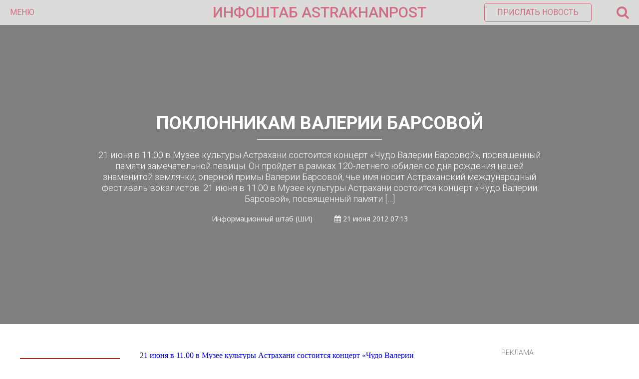

--- FILE ---
content_type: text/html; charset=utf-8
request_url: https://www.google.com/recaptcha/api2/anchor?ar=1&k=6LcLQo0UAAAAAO7UXGSpXRMMPXedfOon0gych5MK&co=aHR0cHM6Ly9hc3RyYWtoYW5wb3N0LnJ1OjQ0Mw..&hl=en&type=image&v=PoyoqOPhxBO7pBk68S4YbpHZ&theme=light&size=normal&anchor-ms=20000&execute-ms=30000&cb=2iqxe2c50nl2
body_size: 49355
content:
<!DOCTYPE HTML><html dir="ltr" lang="en"><head><meta http-equiv="Content-Type" content="text/html; charset=UTF-8">
<meta http-equiv="X-UA-Compatible" content="IE=edge">
<title>reCAPTCHA</title>
<style type="text/css">
/* cyrillic-ext */
@font-face {
  font-family: 'Roboto';
  font-style: normal;
  font-weight: 400;
  font-stretch: 100%;
  src: url(//fonts.gstatic.com/s/roboto/v48/KFO7CnqEu92Fr1ME7kSn66aGLdTylUAMa3GUBHMdazTgWw.woff2) format('woff2');
  unicode-range: U+0460-052F, U+1C80-1C8A, U+20B4, U+2DE0-2DFF, U+A640-A69F, U+FE2E-FE2F;
}
/* cyrillic */
@font-face {
  font-family: 'Roboto';
  font-style: normal;
  font-weight: 400;
  font-stretch: 100%;
  src: url(//fonts.gstatic.com/s/roboto/v48/KFO7CnqEu92Fr1ME7kSn66aGLdTylUAMa3iUBHMdazTgWw.woff2) format('woff2');
  unicode-range: U+0301, U+0400-045F, U+0490-0491, U+04B0-04B1, U+2116;
}
/* greek-ext */
@font-face {
  font-family: 'Roboto';
  font-style: normal;
  font-weight: 400;
  font-stretch: 100%;
  src: url(//fonts.gstatic.com/s/roboto/v48/KFO7CnqEu92Fr1ME7kSn66aGLdTylUAMa3CUBHMdazTgWw.woff2) format('woff2');
  unicode-range: U+1F00-1FFF;
}
/* greek */
@font-face {
  font-family: 'Roboto';
  font-style: normal;
  font-weight: 400;
  font-stretch: 100%;
  src: url(//fonts.gstatic.com/s/roboto/v48/KFO7CnqEu92Fr1ME7kSn66aGLdTylUAMa3-UBHMdazTgWw.woff2) format('woff2');
  unicode-range: U+0370-0377, U+037A-037F, U+0384-038A, U+038C, U+038E-03A1, U+03A3-03FF;
}
/* math */
@font-face {
  font-family: 'Roboto';
  font-style: normal;
  font-weight: 400;
  font-stretch: 100%;
  src: url(//fonts.gstatic.com/s/roboto/v48/KFO7CnqEu92Fr1ME7kSn66aGLdTylUAMawCUBHMdazTgWw.woff2) format('woff2');
  unicode-range: U+0302-0303, U+0305, U+0307-0308, U+0310, U+0312, U+0315, U+031A, U+0326-0327, U+032C, U+032F-0330, U+0332-0333, U+0338, U+033A, U+0346, U+034D, U+0391-03A1, U+03A3-03A9, U+03B1-03C9, U+03D1, U+03D5-03D6, U+03F0-03F1, U+03F4-03F5, U+2016-2017, U+2034-2038, U+203C, U+2040, U+2043, U+2047, U+2050, U+2057, U+205F, U+2070-2071, U+2074-208E, U+2090-209C, U+20D0-20DC, U+20E1, U+20E5-20EF, U+2100-2112, U+2114-2115, U+2117-2121, U+2123-214F, U+2190, U+2192, U+2194-21AE, U+21B0-21E5, U+21F1-21F2, U+21F4-2211, U+2213-2214, U+2216-22FF, U+2308-230B, U+2310, U+2319, U+231C-2321, U+2336-237A, U+237C, U+2395, U+239B-23B7, U+23D0, U+23DC-23E1, U+2474-2475, U+25AF, U+25B3, U+25B7, U+25BD, U+25C1, U+25CA, U+25CC, U+25FB, U+266D-266F, U+27C0-27FF, U+2900-2AFF, U+2B0E-2B11, U+2B30-2B4C, U+2BFE, U+3030, U+FF5B, U+FF5D, U+1D400-1D7FF, U+1EE00-1EEFF;
}
/* symbols */
@font-face {
  font-family: 'Roboto';
  font-style: normal;
  font-weight: 400;
  font-stretch: 100%;
  src: url(//fonts.gstatic.com/s/roboto/v48/KFO7CnqEu92Fr1ME7kSn66aGLdTylUAMaxKUBHMdazTgWw.woff2) format('woff2');
  unicode-range: U+0001-000C, U+000E-001F, U+007F-009F, U+20DD-20E0, U+20E2-20E4, U+2150-218F, U+2190, U+2192, U+2194-2199, U+21AF, U+21E6-21F0, U+21F3, U+2218-2219, U+2299, U+22C4-22C6, U+2300-243F, U+2440-244A, U+2460-24FF, U+25A0-27BF, U+2800-28FF, U+2921-2922, U+2981, U+29BF, U+29EB, U+2B00-2BFF, U+4DC0-4DFF, U+FFF9-FFFB, U+10140-1018E, U+10190-1019C, U+101A0, U+101D0-101FD, U+102E0-102FB, U+10E60-10E7E, U+1D2C0-1D2D3, U+1D2E0-1D37F, U+1F000-1F0FF, U+1F100-1F1AD, U+1F1E6-1F1FF, U+1F30D-1F30F, U+1F315, U+1F31C, U+1F31E, U+1F320-1F32C, U+1F336, U+1F378, U+1F37D, U+1F382, U+1F393-1F39F, U+1F3A7-1F3A8, U+1F3AC-1F3AF, U+1F3C2, U+1F3C4-1F3C6, U+1F3CA-1F3CE, U+1F3D4-1F3E0, U+1F3ED, U+1F3F1-1F3F3, U+1F3F5-1F3F7, U+1F408, U+1F415, U+1F41F, U+1F426, U+1F43F, U+1F441-1F442, U+1F444, U+1F446-1F449, U+1F44C-1F44E, U+1F453, U+1F46A, U+1F47D, U+1F4A3, U+1F4B0, U+1F4B3, U+1F4B9, U+1F4BB, U+1F4BF, U+1F4C8-1F4CB, U+1F4D6, U+1F4DA, U+1F4DF, U+1F4E3-1F4E6, U+1F4EA-1F4ED, U+1F4F7, U+1F4F9-1F4FB, U+1F4FD-1F4FE, U+1F503, U+1F507-1F50B, U+1F50D, U+1F512-1F513, U+1F53E-1F54A, U+1F54F-1F5FA, U+1F610, U+1F650-1F67F, U+1F687, U+1F68D, U+1F691, U+1F694, U+1F698, U+1F6AD, U+1F6B2, U+1F6B9-1F6BA, U+1F6BC, U+1F6C6-1F6CF, U+1F6D3-1F6D7, U+1F6E0-1F6EA, U+1F6F0-1F6F3, U+1F6F7-1F6FC, U+1F700-1F7FF, U+1F800-1F80B, U+1F810-1F847, U+1F850-1F859, U+1F860-1F887, U+1F890-1F8AD, U+1F8B0-1F8BB, U+1F8C0-1F8C1, U+1F900-1F90B, U+1F93B, U+1F946, U+1F984, U+1F996, U+1F9E9, U+1FA00-1FA6F, U+1FA70-1FA7C, U+1FA80-1FA89, U+1FA8F-1FAC6, U+1FACE-1FADC, U+1FADF-1FAE9, U+1FAF0-1FAF8, U+1FB00-1FBFF;
}
/* vietnamese */
@font-face {
  font-family: 'Roboto';
  font-style: normal;
  font-weight: 400;
  font-stretch: 100%;
  src: url(//fonts.gstatic.com/s/roboto/v48/KFO7CnqEu92Fr1ME7kSn66aGLdTylUAMa3OUBHMdazTgWw.woff2) format('woff2');
  unicode-range: U+0102-0103, U+0110-0111, U+0128-0129, U+0168-0169, U+01A0-01A1, U+01AF-01B0, U+0300-0301, U+0303-0304, U+0308-0309, U+0323, U+0329, U+1EA0-1EF9, U+20AB;
}
/* latin-ext */
@font-face {
  font-family: 'Roboto';
  font-style: normal;
  font-weight: 400;
  font-stretch: 100%;
  src: url(//fonts.gstatic.com/s/roboto/v48/KFO7CnqEu92Fr1ME7kSn66aGLdTylUAMa3KUBHMdazTgWw.woff2) format('woff2');
  unicode-range: U+0100-02BA, U+02BD-02C5, U+02C7-02CC, U+02CE-02D7, U+02DD-02FF, U+0304, U+0308, U+0329, U+1D00-1DBF, U+1E00-1E9F, U+1EF2-1EFF, U+2020, U+20A0-20AB, U+20AD-20C0, U+2113, U+2C60-2C7F, U+A720-A7FF;
}
/* latin */
@font-face {
  font-family: 'Roboto';
  font-style: normal;
  font-weight: 400;
  font-stretch: 100%;
  src: url(//fonts.gstatic.com/s/roboto/v48/KFO7CnqEu92Fr1ME7kSn66aGLdTylUAMa3yUBHMdazQ.woff2) format('woff2');
  unicode-range: U+0000-00FF, U+0131, U+0152-0153, U+02BB-02BC, U+02C6, U+02DA, U+02DC, U+0304, U+0308, U+0329, U+2000-206F, U+20AC, U+2122, U+2191, U+2193, U+2212, U+2215, U+FEFF, U+FFFD;
}
/* cyrillic-ext */
@font-face {
  font-family: 'Roboto';
  font-style: normal;
  font-weight: 500;
  font-stretch: 100%;
  src: url(//fonts.gstatic.com/s/roboto/v48/KFO7CnqEu92Fr1ME7kSn66aGLdTylUAMa3GUBHMdazTgWw.woff2) format('woff2');
  unicode-range: U+0460-052F, U+1C80-1C8A, U+20B4, U+2DE0-2DFF, U+A640-A69F, U+FE2E-FE2F;
}
/* cyrillic */
@font-face {
  font-family: 'Roboto';
  font-style: normal;
  font-weight: 500;
  font-stretch: 100%;
  src: url(//fonts.gstatic.com/s/roboto/v48/KFO7CnqEu92Fr1ME7kSn66aGLdTylUAMa3iUBHMdazTgWw.woff2) format('woff2');
  unicode-range: U+0301, U+0400-045F, U+0490-0491, U+04B0-04B1, U+2116;
}
/* greek-ext */
@font-face {
  font-family: 'Roboto';
  font-style: normal;
  font-weight: 500;
  font-stretch: 100%;
  src: url(//fonts.gstatic.com/s/roboto/v48/KFO7CnqEu92Fr1ME7kSn66aGLdTylUAMa3CUBHMdazTgWw.woff2) format('woff2');
  unicode-range: U+1F00-1FFF;
}
/* greek */
@font-face {
  font-family: 'Roboto';
  font-style: normal;
  font-weight: 500;
  font-stretch: 100%;
  src: url(//fonts.gstatic.com/s/roboto/v48/KFO7CnqEu92Fr1ME7kSn66aGLdTylUAMa3-UBHMdazTgWw.woff2) format('woff2');
  unicode-range: U+0370-0377, U+037A-037F, U+0384-038A, U+038C, U+038E-03A1, U+03A3-03FF;
}
/* math */
@font-face {
  font-family: 'Roboto';
  font-style: normal;
  font-weight: 500;
  font-stretch: 100%;
  src: url(//fonts.gstatic.com/s/roboto/v48/KFO7CnqEu92Fr1ME7kSn66aGLdTylUAMawCUBHMdazTgWw.woff2) format('woff2');
  unicode-range: U+0302-0303, U+0305, U+0307-0308, U+0310, U+0312, U+0315, U+031A, U+0326-0327, U+032C, U+032F-0330, U+0332-0333, U+0338, U+033A, U+0346, U+034D, U+0391-03A1, U+03A3-03A9, U+03B1-03C9, U+03D1, U+03D5-03D6, U+03F0-03F1, U+03F4-03F5, U+2016-2017, U+2034-2038, U+203C, U+2040, U+2043, U+2047, U+2050, U+2057, U+205F, U+2070-2071, U+2074-208E, U+2090-209C, U+20D0-20DC, U+20E1, U+20E5-20EF, U+2100-2112, U+2114-2115, U+2117-2121, U+2123-214F, U+2190, U+2192, U+2194-21AE, U+21B0-21E5, U+21F1-21F2, U+21F4-2211, U+2213-2214, U+2216-22FF, U+2308-230B, U+2310, U+2319, U+231C-2321, U+2336-237A, U+237C, U+2395, U+239B-23B7, U+23D0, U+23DC-23E1, U+2474-2475, U+25AF, U+25B3, U+25B7, U+25BD, U+25C1, U+25CA, U+25CC, U+25FB, U+266D-266F, U+27C0-27FF, U+2900-2AFF, U+2B0E-2B11, U+2B30-2B4C, U+2BFE, U+3030, U+FF5B, U+FF5D, U+1D400-1D7FF, U+1EE00-1EEFF;
}
/* symbols */
@font-face {
  font-family: 'Roboto';
  font-style: normal;
  font-weight: 500;
  font-stretch: 100%;
  src: url(//fonts.gstatic.com/s/roboto/v48/KFO7CnqEu92Fr1ME7kSn66aGLdTylUAMaxKUBHMdazTgWw.woff2) format('woff2');
  unicode-range: U+0001-000C, U+000E-001F, U+007F-009F, U+20DD-20E0, U+20E2-20E4, U+2150-218F, U+2190, U+2192, U+2194-2199, U+21AF, U+21E6-21F0, U+21F3, U+2218-2219, U+2299, U+22C4-22C6, U+2300-243F, U+2440-244A, U+2460-24FF, U+25A0-27BF, U+2800-28FF, U+2921-2922, U+2981, U+29BF, U+29EB, U+2B00-2BFF, U+4DC0-4DFF, U+FFF9-FFFB, U+10140-1018E, U+10190-1019C, U+101A0, U+101D0-101FD, U+102E0-102FB, U+10E60-10E7E, U+1D2C0-1D2D3, U+1D2E0-1D37F, U+1F000-1F0FF, U+1F100-1F1AD, U+1F1E6-1F1FF, U+1F30D-1F30F, U+1F315, U+1F31C, U+1F31E, U+1F320-1F32C, U+1F336, U+1F378, U+1F37D, U+1F382, U+1F393-1F39F, U+1F3A7-1F3A8, U+1F3AC-1F3AF, U+1F3C2, U+1F3C4-1F3C6, U+1F3CA-1F3CE, U+1F3D4-1F3E0, U+1F3ED, U+1F3F1-1F3F3, U+1F3F5-1F3F7, U+1F408, U+1F415, U+1F41F, U+1F426, U+1F43F, U+1F441-1F442, U+1F444, U+1F446-1F449, U+1F44C-1F44E, U+1F453, U+1F46A, U+1F47D, U+1F4A3, U+1F4B0, U+1F4B3, U+1F4B9, U+1F4BB, U+1F4BF, U+1F4C8-1F4CB, U+1F4D6, U+1F4DA, U+1F4DF, U+1F4E3-1F4E6, U+1F4EA-1F4ED, U+1F4F7, U+1F4F9-1F4FB, U+1F4FD-1F4FE, U+1F503, U+1F507-1F50B, U+1F50D, U+1F512-1F513, U+1F53E-1F54A, U+1F54F-1F5FA, U+1F610, U+1F650-1F67F, U+1F687, U+1F68D, U+1F691, U+1F694, U+1F698, U+1F6AD, U+1F6B2, U+1F6B9-1F6BA, U+1F6BC, U+1F6C6-1F6CF, U+1F6D3-1F6D7, U+1F6E0-1F6EA, U+1F6F0-1F6F3, U+1F6F7-1F6FC, U+1F700-1F7FF, U+1F800-1F80B, U+1F810-1F847, U+1F850-1F859, U+1F860-1F887, U+1F890-1F8AD, U+1F8B0-1F8BB, U+1F8C0-1F8C1, U+1F900-1F90B, U+1F93B, U+1F946, U+1F984, U+1F996, U+1F9E9, U+1FA00-1FA6F, U+1FA70-1FA7C, U+1FA80-1FA89, U+1FA8F-1FAC6, U+1FACE-1FADC, U+1FADF-1FAE9, U+1FAF0-1FAF8, U+1FB00-1FBFF;
}
/* vietnamese */
@font-face {
  font-family: 'Roboto';
  font-style: normal;
  font-weight: 500;
  font-stretch: 100%;
  src: url(//fonts.gstatic.com/s/roboto/v48/KFO7CnqEu92Fr1ME7kSn66aGLdTylUAMa3OUBHMdazTgWw.woff2) format('woff2');
  unicode-range: U+0102-0103, U+0110-0111, U+0128-0129, U+0168-0169, U+01A0-01A1, U+01AF-01B0, U+0300-0301, U+0303-0304, U+0308-0309, U+0323, U+0329, U+1EA0-1EF9, U+20AB;
}
/* latin-ext */
@font-face {
  font-family: 'Roboto';
  font-style: normal;
  font-weight: 500;
  font-stretch: 100%;
  src: url(//fonts.gstatic.com/s/roboto/v48/KFO7CnqEu92Fr1ME7kSn66aGLdTylUAMa3KUBHMdazTgWw.woff2) format('woff2');
  unicode-range: U+0100-02BA, U+02BD-02C5, U+02C7-02CC, U+02CE-02D7, U+02DD-02FF, U+0304, U+0308, U+0329, U+1D00-1DBF, U+1E00-1E9F, U+1EF2-1EFF, U+2020, U+20A0-20AB, U+20AD-20C0, U+2113, U+2C60-2C7F, U+A720-A7FF;
}
/* latin */
@font-face {
  font-family: 'Roboto';
  font-style: normal;
  font-weight: 500;
  font-stretch: 100%;
  src: url(//fonts.gstatic.com/s/roboto/v48/KFO7CnqEu92Fr1ME7kSn66aGLdTylUAMa3yUBHMdazQ.woff2) format('woff2');
  unicode-range: U+0000-00FF, U+0131, U+0152-0153, U+02BB-02BC, U+02C6, U+02DA, U+02DC, U+0304, U+0308, U+0329, U+2000-206F, U+20AC, U+2122, U+2191, U+2193, U+2212, U+2215, U+FEFF, U+FFFD;
}
/* cyrillic-ext */
@font-face {
  font-family: 'Roboto';
  font-style: normal;
  font-weight: 900;
  font-stretch: 100%;
  src: url(//fonts.gstatic.com/s/roboto/v48/KFO7CnqEu92Fr1ME7kSn66aGLdTylUAMa3GUBHMdazTgWw.woff2) format('woff2');
  unicode-range: U+0460-052F, U+1C80-1C8A, U+20B4, U+2DE0-2DFF, U+A640-A69F, U+FE2E-FE2F;
}
/* cyrillic */
@font-face {
  font-family: 'Roboto';
  font-style: normal;
  font-weight: 900;
  font-stretch: 100%;
  src: url(//fonts.gstatic.com/s/roboto/v48/KFO7CnqEu92Fr1ME7kSn66aGLdTylUAMa3iUBHMdazTgWw.woff2) format('woff2');
  unicode-range: U+0301, U+0400-045F, U+0490-0491, U+04B0-04B1, U+2116;
}
/* greek-ext */
@font-face {
  font-family: 'Roboto';
  font-style: normal;
  font-weight: 900;
  font-stretch: 100%;
  src: url(//fonts.gstatic.com/s/roboto/v48/KFO7CnqEu92Fr1ME7kSn66aGLdTylUAMa3CUBHMdazTgWw.woff2) format('woff2');
  unicode-range: U+1F00-1FFF;
}
/* greek */
@font-face {
  font-family: 'Roboto';
  font-style: normal;
  font-weight: 900;
  font-stretch: 100%;
  src: url(//fonts.gstatic.com/s/roboto/v48/KFO7CnqEu92Fr1ME7kSn66aGLdTylUAMa3-UBHMdazTgWw.woff2) format('woff2');
  unicode-range: U+0370-0377, U+037A-037F, U+0384-038A, U+038C, U+038E-03A1, U+03A3-03FF;
}
/* math */
@font-face {
  font-family: 'Roboto';
  font-style: normal;
  font-weight: 900;
  font-stretch: 100%;
  src: url(//fonts.gstatic.com/s/roboto/v48/KFO7CnqEu92Fr1ME7kSn66aGLdTylUAMawCUBHMdazTgWw.woff2) format('woff2');
  unicode-range: U+0302-0303, U+0305, U+0307-0308, U+0310, U+0312, U+0315, U+031A, U+0326-0327, U+032C, U+032F-0330, U+0332-0333, U+0338, U+033A, U+0346, U+034D, U+0391-03A1, U+03A3-03A9, U+03B1-03C9, U+03D1, U+03D5-03D6, U+03F0-03F1, U+03F4-03F5, U+2016-2017, U+2034-2038, U+203C, U+2040, U+2043, U+2047, U+2050, U+2057, U+205F, U+2070-2071, U+2074-208E, U+2090-209C, U+20D0-20DC, U+20E1, U+20E5-20EF, U+2100-2112, U+2114-2115, U+2117-2121, U+2123-214F, U+2190, U+2192, U+2194-21AE, U+21B0-21E5, U+21F1-21F2, U+21F4-2211, U+2213-2214, U+2216-22FF, U+2308-230B, U+2310, U+2319, U+231C-2321, U+2336-237A, U+237C, U+2395, U+239B-23B7, U+23D0, U+23DC-23E1, U+2474-2475, U+25AF, U+25B3, U+25B7, U+25BD, U+25C1, U+25CA, U+25CC, U+25FB, U+266D-266F, U+27C0-27FF, U+2900-2AFF, U+2B0E-2B11, U+2B30-2B4C, U+2BFE, U+3030, U+FF5B, U+FF5D, U+1D400-1D7FF, U+1EE00-1EEFF;
}
/* symbols */
@font-face {
  font-family: 'Roboto';
  font-style: normal;
  font-weight: 900;
  font-stretch: 100%;
  src: url(//fonts.gstatic.com/s/roboto/v48/KFO7CnqEu92Fr1ME7kSn66aGLdTylUAMaxKUBHMdazTgWw.woff2) format('woff2');
  unicode-range: U+0001-000C, U+000E-001F, U+007F-009F, U+20DD-20E0, U+20E2-20E4, U+2150-218F, U+2190, U+2192, U+2194-2199, U+21AF, U+21E6-21F0, U+21F3, U+2218-2219, U+2299, U+22C4-22C6, U+2300-243F, U+2440-244A, U+2460-24FF, U+25A0-27BF, U+2800-28FF, U+2921-2922, U+2981, U+29BF, U+29EB, U+2B00-2BFF, U+4DC0-4DFF, U+FFF9-FFFB, U+10140-1018E, U+10190-1019C, U+101A0, U+101D0-101FD, U+102E0-102FB, U+10E60-10E7E, U+1D2C0-1D2D3, U+1D2E0-1D37F, U+1F000-1F0FF, U+1F100-1F1AD, U+1F1E6-1F1FF, U+1F30D-1F30F, U+1F315, U+1F31C, U+1F31E, U+1F320-1F32C, U+1F336, U+1F378, U+1F37D, U+1F382, U+1F393-1F39F, U+1F3A7-1F3A8, U+1F3AC-1F3AF, U+1F3C2, U+1F3C4-1F3C6, U+1F3CA-1F3CE, U+1F3D4-1F3E0, U+1F3ED, U+1F3F1-1F3F3, U+1F3F5-1F3F7, U+1F408, U+1F415, U+1F41F, U+1F426, U+1F43F, U+1F441-1F442, U+1F444, U+1F446-1F449, U+1F44C-1F44E, U+1F453, U+1F46A, U+1F47D, U+1F4A3, U+1F4B0, U+1F4B3, U+1F4B9, U+1F4BB, U+1F4BF, U+1F4C8-1F4CB, U+1F4D6, U+1F4DA, U+1F4DF, U+1F4E3-1F4E6, U+1F4EA-1F4ED, U+1F4F7, U+1F4F9-1F4FB, U+1F4FD-1F4FE, U+1F503, U+1F507-1F50B, U+1F50D, U+1F512-1F513, U+1F53E-1F54A, U+1F54F-1F5FA, U+1F610, U+1F650-1F67F, U+1F687, U+1F68D, U+1F691, U+1F694, U+1F698, U+1F6AD, U+1F6B2, U+1F6B9-1F6BA, U+1F6BC, U+1F6C6-1F6CF, U+1F6D3-1F6D7, U+1F6E0-1F6EA, U+1F6F0-1F6F3, U+1F6F7-1F6FC, U+1F700-1F7FF, U+1F800-1F80B, U+1F810-1F847, U+1F850-1F859, U+1F860-1F887, U+1F890-1F8AD, U+1F8B0-1F8BB, U+1F8C0-1F8C1, U+1F900-1F90B, U+1F93B, U+1F946, U+1F984, U+1F996, U+1F9E9, U+1FA00-1FA6F, U+1FA70-1FA7C, U+1FA80-1FA89, U+1FA8F-1FAC6, U+1FACE-1FADC, U+1FADF-1FAE9, U+1FAF0-1FAF8, U+1FB00-1FBFF;
}
/* vietnamese */
@font-face {
  font-family: 'Roboto';
  font-style: normal;
  font-weight: 900;
  font-stretch: 100%;
  src: url(//fonts.gstatic.com/s/roboto/v48/KFO7CnqEu92Fr1ME7kSn66aGLdTylUAMa3OUBHMdazTgWw.woff2) format('woff2');
  unicode-range: U+0102-0103, U+0110-0111, U+0128-0129, U+0168-0169, U+01A0-01A1, U+01AF-01B0, U+0300-0301, U+0303-0304, U+0308-0309, U+0323, U+0329, U+1EA0-1EF9, U+20AB;
}
/* latin-ext */
@font-face {
  font-family: 'Roboto';
  font-style: normal;
  font-weight: 900;
  font-stretch: 100%;
  src: url(//fonts.gstatic.com/s/roboto/v48/KFO7CnqEu92Fr1ME7kSn66aGLdTylUAMa3KUBHMdazTgWw.woff2) format('woff2');
  unicode-range: U+0100-02BA, U+02BD-02C5, U+02C7-02CC, U+02CE-02D7, U+02DD-02FF, U+0304, U+0308, U+0329, U+1D00-1DBF, U+1E00-1E9F, U+1EF2-1EFF, U+2020, U+20A0-20AB, U+20AD-20C0, U+2113, U+2C60-2C7F, U+A720-A7FF;
}
/* latin */
@font-face {
  font-family: 'Roboto';
  font-style: normal;
  font-weight: 900;
  font-stretch: 100%;
  src: url(//fonts.gstatic.com/s/roboto/v48/KFO7CnqEu92Fr1ME7kSn66aGLdTylUAMa3yUBHMdazQ.woff2) format('woff2');
  unicode-range: U+0000-00FF, U+0131, U+0152-0153, U+02BB-02BC, U+02C6, U+02DA, U+02DC, U+0304, U+0308, U+0329, U+2000-206F, U+20AC, U+2122, U+2191, U+2193, U+2212, U+2215, U+FEFF, U+FFFD;
}

</style>
<link rel="stylesheet" type="text/css" href="https://www.gstatic.com/recaptcha/releases/PoyoqOPhxBO7pBk68S4YbpHZ/styles__ltr.css">
<script nonce="l9J_EgOY2IXCHueN2vSWRA" type="text/javascript">window['__recaptcha_api'] = 'https://www.google.com/recaptcha/api2/';</script>
<script type="text/javascript" src="https://www.gstatic.com/recaptcha/releases/PoyoqOPhxBO7pBk68S4YbpHZ/recaptcha__en.js" nonce="l9J_EgOY2IXCHueN2vSWRA">
      
    </script></head>
<body><div id="rc-anchor-alert" class="rc-anchor-alert"></div>
<input type="hidden" id="recaptcha-token" value="[base64]">
<script type="text/javascript" nonce="l9J_EgOY2IXCHueN2vSWRA">
      recaptcha.anchor.Main.init("[\x22ainput\x22,[\x22bgdata\x22,\x22\x22,\[base64]/[base64]/MjU1Ong/[base64]/[base64]/[base64]/[base64]/[base64]/[base64]/[base64]/[base64]/[base64]/[base64]/[base64]/[base64]/[base64]/[base64]/[base64]\\u003d\x22,\[base64]\\u003d\x22,\x22w4QCw5wNwoBzwpYoZGBSAFtlTsKvw5nDqsKtc2vChH7ChcOHw59swrHCrcKXNRHCnG5Pc8OKM8OYCA3DmDojHMOXMhrCv2PDp1w4wqh6cHXDrzNow4odWinDiUDDtcKeRATDoFzDh1TDmcONAFIQHlA7wrREwrYlwq9zTQ1Dw6nCjsK3w6PDljI/[base64]/Dr8Krwox5BsO5TF7DgwwCwpBnw4pBBVoGwqrDkMOZw6ggDFRLDjHCssK6NcK7ecOtw7ZlOg0fwoIuw4zCjkskw4DDs8K2CcOWEcKGEsKXXFDCkGpyU0LDmMK0wr1KNsO/w6DDisKFcH3CpAzDl8OKMsKZwpAFwqTClsODwo/Do8KBZcORw43ClXEXc8ORwp/Ck8OxCE/DnG8nA8OKHWx0w4DDssO0Q1LDlHQ5X8ODwpltbE5XZAjDsMKAw7FVZsOJMXPCuDDDpcKdw7x5wpIgwqfDsUrDpXEnwqfCusKDwrRXAsKuQ8O1ERPCgsKFMHY9wqdGH34jQkbClcKlwqUHUExUNcKAwrXCgGjDhMKew61bw4dYwqTDhsK2HkkXScOzKBvCii/[base64]/Dv3TClk8UwqsZdcOCw6LCosOLw5Ykwo3Dm8ObcQJIwr4qWsOJREtmwq8nw6HDlXR+Wn7CoQ/CqMKpw7lOW8O6wrQnw7wIw63DssKvKl19wrPCmEIeacKaacK6HcORworCiksyVsKOwpbChMOYJGNXw7DDlcKNwr5oY8O3w7/ChiFFYV7DnTrDhMOrw7UDw67DvMKRwpXDrRrCo2fDpSXDhMOrwoJnw4E1ecK7wqJgen0NTMKVDlJHG8KHwrdOw5nCjCjDiUjDl1XCkMKKwrvCmEjDicK8wozDmG7DhcOhw57Dnzkyw4cWw5VPw78iTkBaMcKgw5UBwoLClMO+wq/Do8KFYDTCp8KtfTRrdMKfW8OxfMKDw717PsKGwqUnSxLDn8KqwqvCsV95wqLDhwTCmy/CojA5CEppwrPCpW7Dn8KrdcOdwrg7BcKfNcO2wrPCuWp6ES4IW8KLw4Uzwo9Vwq55w6nDsibClsOBw4QXw5bCu2g1w5w7LcKYGBnClMKFw6nDsTvDhsKNwo3CkTpRwphPwqsVwpRbw40EH8KFMXvDkW7CnMOmGCTCj8K9wq/CisOnFi1Cw7XDpz56fh/DoVPDlQcOwq9RwqTDr8KhLwdIwoIjTMKIBy3DjHdPbMKCwqHDkDHCiMK5wpccAwrCpnlSGm3CqgI/w4bCkTd7w5HDj8KFTnTDn8OEwqvDsiNXLWR9w6VcKEPCsUQuw5vDrcKOw5XCkyrCk8KfdWXClU/Ck0ReFwoUwqwPBcOJLcKHw63Dmz/CgmvDk0MhbXQjwqgFMsKPwqUtw5U5RxdhBsOJZ37CksOVGX9cwo7Dk0PCuhDDoWnDlRlhfFJaw4tZw6nDmWfCnX3Dr8OLw6cQwpLDlV8rFT5xwo/CpXtWDDtyGTjCkcOMw6USwrE9w5wQNMK6PcK6w4YYw5A5WGfDg8O2w60ZwqDCtywVwrMObsKQw6bDu8KMQcKZMlXDvcKjwo7DqjhDdm5jw4sOSsKLG8KeBhTCucORwrTDjcKiI8KkN18CRk9gwq7DqAYWwpDCvgLChHNqworCkcOtwqzDtg/CkcOCAm0uSMKyw6rDuQJxwrnDg8KHwobCtsKyPAnCoF4ZAwVKXBzDoF/[base64]/[base64]/Dp8Kzw44fwpnChUfDkH3ClcK5w69Xw64qHMKRwpTDtcO8LsK+csObwofDv048w65lUk5KwpU5wq4kwrQvZjkZwpDCvBELcsOVwqUewrnDjRnCug5DdH/Dv0bCu8OMw7pXwrbCgQrDn8OSwqbCgsOfHAxgwoLCkcO8acO/w4/DsivCpV7DicKYw6vDncK7DkjDlmLClU3DjMKCHMO/chlka3VKwrnDuAgcw6jCrcOOPsO0w5TDtRR7w4hwLsKhwqAqZRFJACzChmHCm1wwGMOtw7BZXsO1wpgOCQ3Cu1Yjw7PDisKJd8KHdMKbCcOlwoHCm8KBw4tMw5pgcMOsemrDuFJ2w5PDiT/[base64]/wohqwr7CuWTDrgRwGyEUTXLDuMOOQcOqSkXCusKgw6ZRfgErD8Kgwo4VUCJvwrIuJ8KywroZB1HClWnCvcK/w4NoS8OBEMOxwoXDrsKgwpAgC8Kvf8OsJcK6w58YVsOIHlp9GsKmbxrDr8O1wrZuC8OGYT3DgcKWw5vDq8Kjwrg7T2QjIS4rwrnCumMBw7wmdF/CrHjDn8KXPMKDw5/[base64]/DpcO0YhcFN8KVZxo0woZ8ZGMAUyA1UVgdMsOhYcOwRsOsJzzCvhTDjnUbwokXSBEcwrTDqsKtw6vDkMO3VHnDs19gwq5iwoZodsKcBl/Cqg02aMKtW8K4w6TDrMObXGcSYcO/[base64]/Dvj/CrMKYTsKFw5bDu8OXw4TCsQ3DgMODTcO8w6tqwrDDpMKFwovDh8KSQMO/RmtMEsKxIyLCtTTDu8K4bsOjwq/Dq8K/MB1uw5zDnMOhw7ddw4nCozjDhMOXw47DscORw5HCssOww4A/LSVDYSDDj2kOw4oVwolHLHpFI3DCgcOGwpTCl3zCt8OQHyfCmFzCgcK6I8KUIT/CjcOLLMKFwr1GCmJiBsKZwpR1wr3ChBR1wrjCgMOnMsKJwoUqw688ZsOgJwrDiMK6DMK1Gn91w5TCgcOzLcK0w5h/wp0wUENDw6bDigIoCcKrAMKBejY6w6pCwqDCocK9EsO/[base64]/Cj8KRaMO/[base64]/[base64]/DnAjClcKtfDHCpGbDqMOLBsOgCz4dwo4owpNMK0PCshhowqo5w4tbWX0kWsODJcKVQcKjMcKgw5F7w6nDjsO8KyTDlX1ZwoYXEMKBw6XDsmVIc0TDlwLDhWpUw5HChT4gTcOwNCTCqCvCrjZyWy/[base64]/DhMKAwpp6YMOAw5zDvMOOGnzCoG/[base64]/[base64]/[base64]/wpgxcyp8wqjCpW8lw7/[base64]/Dgz7CgQZxCsOcLRjCsH8TBMOMwr7CgUJPwpnClTt/QlTCumzDhDhhw6BtCsOobzZ+w6cuFFNMwpjCtwzDt8Opw7BzFsO/LMOeDMK/w4khK8K9w6jDr8OiL8Odw7XCuMKpSE3DvMKqwqU5BWbDoQHDjy9eTMOscwgMwoDCsD/[base64]/DvULDmhbDhMOTMMKCHi3CsgVoC8KSwpsaB8OYwokMBMO1w6RywoYTMMOjwq3Ds8KtWCYhw5jDlMKmHRXDp1/DosOkVj/DiBwMJ1BRw5fCkkHDvBjDtBMrYVDCpRrCnUVWSDE3wrrDosOePVvDg2N/Lj5UKsO8wqPDpXlPw70LwqgKw58fw6HDssKZEnDDjsK9wrc+wqXDg2Ymw5x5EnMkbUDCtEjCp1Qjw4cfWcO7BDIrw6HCt8OcwozDp38GBcOewq1gTVF3wq3Cu8KrwovDg8OBw4TCg8Obw7TDk8KgezZBwrTDijVCBCXDqMONJsOBw53DlMOgw4d+w4/CvsKQwp3CmsKPLnXCmQ9Two3CtjzCimjDn8OUw5k+S8KTcsK6LRLCuAwNwovCt8OfwqQ5w4vDk8KWwoLDnkUeDcOgwpTCk8Kqw7lvRMOAf0zClMOsAyDDkcKEX8KgRkVcVmAaw75kW3p2Z8OPQcKzw7DCicKhw7gbEsOIQ8OmTjpRL8ORwo/Dq0DCjFfCmnTDsylIIsORJMOtw55Dw5gkwrJxHjzCqsKnUSvDocKpUMOkw7oSwrtjPsOTw6/CqMKKw5HDpB/DlsORw4fCp8KdYUTCh3c0fMOCwpbDjsKCwoReIT0UfTfCnCE8wq3Cjk0gw5PCv8OSw7/CvcKYwojDm1DDu8Onw7/DvE3CiF3Cj8KVFQ1Vwrp8TmvClcOvw63Cr1XDqmbDp8OFEAZBwr80w6o2XgITangObCBQUMKZRMO7CsKfw5fCoCfCk8KLw6cBSEAuKU3Dimo+w4/ChcOSw5bCgHt8wozDvg55w4nChwYqw4QCbMKiwolRPsK4w5sIWDgxw6TDuXZWOW41I8K2wrdGEVd3GcKjZB7DpsKGPX7ChsKcLMOhI1XDi8KRw71VK8KFwq5Gwr/DqmhFw7zDpHPDrkzDgMKfw4nChHVDAsOjwp0RVxPDlMKpJ01mw5YyAcKYEC5hTcOxwpBrRcKLw47DgF/CjMKRwq8sw65CPcKDw4UuTCkzTh9Rw5I3QxDDjlg9w5fCusKrV30JTsK/H8KGOhJTwozCiUpnbDlnHcKXwpXDqQ8MwoJcw6BDNGDDl3DCmcOGK8KGwrTDrMOXwrHDt8OuGj/CmMKcYzrDnsOvwoRkwqzDuMKmwrpUFcOowp9swqoowp/DsFcmw6JEa8ODwqYrF8Ovw77Cn8OYw7sRwojCj8OIQsK4w4FYwr/CmRQFP8O5wp40w6nCpCbDkGHDgRNJwpBgb3XCkmvDqx5MwqPDjsOXWzVyw61nI0bCm8O0w5vCoxHDuBXDiR/CkMObwophw78Mw73CgGrChcKsfsKBw7EIeW9kwrAIwrRIDAlOQcKkwpxFwp/DpTVlwoXCpX3Cq2nCiTJVwqHCv8KSw4/ChDU/wrJOw7pMBMOjwqbDkMOvwoLChcO/am1Xw6DCpcKqQGrDisOLw7VQw7nCucOAwpJ7aGrCi8K/JR7Du8KrwpYhLw5aw75LYsOmw5/CjcKOGlAww5AleMOlwqNfLApjw4BIR0zDlMKnSRPDumksVcOzwo3CrsOxw6XDiMOmwqdcw73DlMK6wrxEw5DDo8OPwqrCusOXdD0Vw6XCssOUw6XDgCARN1cqw77CnsO2XmDCt0/DusOXFiTCncOOP8K6wrnDscKMw4rClMKrw55mw68Sw7RHw4rDtEPCjF/DrG/DgMKUw53DkyV4wqlFSsOnJcKPPsO/[base64]/Dt3AeGMO8NBfCosKzwq7DomVVwqdjFcOIBMOPw6TCnyNzw4vDqSBEw4bCkMKQwpbDp8Owwp/Ci3/DoAh7w4DCoxzCvMKPCHcRw4/Cs8OLEWXCqcKrw7A0Kl7Di1TCv8KxwqzCug0LwrLCqADCgsOOw4kWwrREw7LClD07HMK5w5zDlX5nO8KddsO1BhDDhMKOFRnCp8Kmw4c4wq81Oz/[base64]/Cli/DqMOzOV3CtsO4TyTCm8OdwrRqKAYww7LDo0AKDsOeDMKEw5rDoiHCjMKyVcOCwoLDnANxMVTCgTvDmcOYw6pywp7Dl8OIwrTDoGfDkMKow5fDrh8QwqPCvCnDqMKJAywyBBnDosOrVCbDlsKnw702wo3CvhoXw4hcwr3CkALDp8O/wr/[base64]/CkHjDlHfDkUoAAl8QNi3DrsKjRV17w7DCuMK+wqklJsOnwrdRTynCoWQNw5nChcKRw6XDoVkxQh/CiGhkwrYRBcOZwrLCiyfDvsOBw6sZwpQ4w6B1w7AjwrfDmsOXw6rCpcOeA8K9w5VTw6fCpDwcX8OuBMKTw57DlsK5wpvDusKvZMKVw57CjipQwptMwpdJIyLCrkXChUE/cy8rwohUJcO7bsKkw7cUUcKtdcKKORwTw4vDssKNw6PDgxDDpFXCiy1vwrVSw4VQwqTClncnwpHCiEwoD8K6wq00w4/CqsKbw5oXwo07AMK/X0nDjHVWJMKfIz08wqHDv8OvZcOhEHwww4RXaMKPIsKXw6Zsw6LCisOjUyUyw4IUwoXDvyHCt8O6TsOnOyXDg8KqwoN2w4c8w7TDikrCmkgww746JjzDtxgVOMOkwr/Du1o5w5zCkcOBakY0wq/CmcKvw5/DvcOlUhhewpoIwp3Cm2UUZi7DtwzCksOxwq7CjThUGsKDA8O/wp3DjXLDqk/[base64]/[base64]/CsMOzwqpawqjCqzEtLXnCisOywpx7GVd/w5l8w5N7TcKTw4LCvmoPw7ouMRDDlsKrw7JPwoPDn8KYRcO/fClEHip/ScOxwo7CicKrRztHw7k5w7LDksOww40Hw6/DsgUCwpHCsDfCrWPCr8OmwoErwqLCqcKfwrABw6bDoMOEw7TDn8OCTMOtCVLDs0gjwrDCmsKawolSwpXDr8Oew5EBNAXDp8ODw7MIwph+wpXCuh5Hw7o6w4rDmV9TwqlbLG/Cl8KKw5pWNnIRwp3CjcO6Fg5ZGcKsw640w7VoSgpdSMOPwqIHJFk6QD9WwphdXMKcw4dTwocpw57Cv8KBw6NEPcKsfVXDv8OXw5/CgMKMw55DDMORXsONw6rCrQNiJ8KJw7fDuMKpw4AAwqrDsSELcMKNVmMoJcOsw6wQPMOgdMO2X2TDpkMBIcOrTCPDtcKpOTDCk8ODw6LCgcK0T8OGwq/[base64]/Dt8KKOinCvT0dA8OfI8KMMMOWw6BqIQnDnsONwqfDqsK9wobDiMKUw4UJSMK5wobDn8OxXRDCtcKQdMOgw6xjwrzDosKPwqhZKsOwTcKFwpkPwrLCqcKQZH3CosOjw7bDvigwwokbHMKJwrttVUzDgcKSAVVJw5XCumlhwqjCpmbCvD/DszHCvw9PwqfDnsKiwp/CgsOcwqENHcOufcOKEcKfDmzCqcK4MHlkwovDmWxTwo81GgoCFXcMw43CqMOFwonDu8Kyw7Bpw5oOU2UywoVgVBPCiMObw7PDg8KewqTDqQfDqFkZw57CucOJJ8OjTzXDklbDr3TCo8OkZQMESm/CsAXDrsKywpxOSyVVw5nDjSMDZVnCsk/Dpg8KC2LCh8Kqc8O6SQ8XwpdrF8K/w400TF87R8O0w4/ChMKSDSlhw6TDusO3IF4XTsOqCcONaRTCkmlzwrrDl8Kawp0qIQ/Dl8KnDcKmJlfCjgnDp8KyXTBuLx/Cv8OAwqUrwpg/JsKNTcOWwpfCncO3aEJJwro3I8OnLMKMw57CuEh9N8KAwrlsFQcCOcOaw4DCg3DDtcOIw6bDmsKKw7DCv8KHDMKaRBA4eU/Cr8KUw7ENKMKfw6LCjW3CtcOvw6nCt8K8w4fDmMK9w5XCq8KFw4s4w4FuwqjDlsKrIHzDu8KWMmwmw50RCAUTw6DDmF3ClETDqsOZw4kwGmPCsSs3w6rCuF7Cq8KVNsOeWcKRR2PCt8OZDV/Dv3wNGcKtf8Ozw5I/w6V9bSl5wps4w7kRTcK1GsK7w5UlHMOzw7/Du8KQKzcDw7g0w6HDvw9jw7/DmcKRPm/DrcKjw4YGHcO9TMK4wpHDq8O1AcOIUwdtwo4QCsKcZMKow7LDvwNbwqpGNwFZwoLDg8KXMsO5wrYaw7jDrsOxw5rDmyZZKsKPQsO4E07Di3PCi8Ojw7DDjsKAwqnDuMOGBE1DwqtaWSRxYcOCdD/DhMOaVMK1fMKpw7rDt0nDuQFvwr1Aw4sfwpLCs2ofCMOqwo7ClkxCw64EFsKWwrbDucO2w5JGTcKaNgEzwqPDu8OEB8KSLMKFOMKkwpg1w6bCilUnw59+CRsrw7nCr8O3wp/Ck01bYsO4w4nDs8Khe8O2I8OJVRB9w6dzw7TCpcKUw7HDg8OZA8O3w4RFwopKa8O/wpjCl3lSYcOCNMOmwpZsJXTDml/DiQnDjULDiMKaw61iw4vDscO6w79/Qy3CvQrDjBljw7gsXVzDjXHCk8K6w65+Kn4Bwp3CscK1w63CvcKYDAUWw4AXwq9fGAEIZMKdZkHDmMODw4rClMK0wrTDt8OdwrXCmzTCpsOtECrCjiwOR1JJwrjClMOBHMKfGsKFMmHCqsKiw5AUWsKOFWZSfcK5EsK/UibDmnfDvsOtw5bCnsORU8OywrjDnsKMw4bDh3A/w4Q5w5gmYHsQWRdBwqDDhWLCvkrChRTCvW/[base64]/wqbDpT5bwowXwqV1wrV2eUQAw7osYVQfG8OGJcObGkkPw6/DjMOcwqvDqBw/Q8OSUBTCt8OaNcK7e0rCvMO2wokUJMKdQ8Kxw54RbMOVU8KFw6Esw7EUwpvDu8OdwrTCtR/DtsKvw5tSJcK0P8KEfsKKSzrDqMOCT1ZWKSRawpJJwo/ChsOewpQyw5PDjUYqw6vDocO/wovDisO8w6PCssKGBMKoN8KeSGcNcsOeOsKaDMKHw4ouwrIgSyAld8Kjw5crL8Ovw67DpcKMw4ILOSnCm8OjDsOhwojDrWfDhBgjwr0awrhAwpo/FcOcY8Osw6Q1HWnDi3fDuHLCg8OHCApOQWwWw7XDlB5/J8Ocw4N/wrABw4zDm2fDpcKvcMKMccOWB8Kawpp+wqMPVzhFKkBTwqc6w4Ycw5UZYj7Dn8KIfMK6w7NEwojChsKIwrPCt2F5wpTCjcKmeMOwwo/CusKpAHvCjn3DqcKjwrzDtsK1YsOWQ3zCtcK8w5zDsQHCmcKsKTvClsKuWH4Qw640w5jDqW/[base64]/DvC/CpsKCw68Bw7/[base64]/[base64]/DvsKvQxbCgsOfw4bCmMKSwprCgMKFwolLwr3ChEjDhSXCs1LCrsKrEDLCkcO/IsK0FMObT1dsw5TCtkLDglM/[base64]/[base64]/[base64]/CnxzDhcOhLR7DvcKJZBPCh8OdeFkRw47CtmDDncKKVsKGR0/CusKIw6fCqsKgwp7Dtngtd3UYacKELntvwqFLesOOwrBhCVI4w53CnS9SPgBZw5/DnMOTQsO5w6FUw7Few6cTwoTDhn5HLxl/BBcpG2XCicOVSQM9OnTDgDLDiQXDrMO+EXhqEGAoVcKZwq7DpHJMIDgcw5/[base64]/Cv8Kbw7Iew7jDoEdnwrVLw4ovBF7DqsK8PcOowpHDhcKJe8OdDMOZMC07J3JkUzpTwqDDpXDCmX5wCFTDosO+DGfDi8OaenXCgikaZMKzVDPDp8KBwojDoWIqJMKxZcOXw543w63DscORPCA/wqLCpsOnwqgsNBTCksKqwo0Qw6DCqMOsDsKSeDtQwp3Cm8Ocw5lwwoHDgE7DmxdUasKpwrZgB2IqPcK8WsOPw5XDpMKsw4vDn8KZwr5CwprCrcOlOsODEcOEbgXCl8Ouwrlaw6EPwpQVSCbCojvChHp4GcOsR2nDqMOUKcKYYCjCpsOaAMONCFnDrMOAJBrCowHDjMK/GMOpHWzDgsKYaTAJTl0iAcOuBQ0sw4hqRcKPw5BNw77CnF4rw6nDlsOUw5/DrcKqCsK4cigSJAknXXDDoMOHERRMAsKXXXbCisKyw5bDhmQJw6HCvcO4aBMGwpQwCsKSP8KxHyjCh8K2wosfMGPDqcOnM8KGw5Mdwo3DtEjCuxnCiAJIw5wrwqzDicOpwpkVNlTDs8O6wpXDvEx2w6XCu8KgAMKFw7jDpxzDkcOtwqnCrMK7w7/Du8OewrDDuW7DnMOqw5EzTRR0wpXClcOhw63DkQAYOjbCtCVKHMKjc8OUw4bCjMOwwo8Rw7oRBcOGbnDDiA/DiwPCnMOJPcK1w4w6L8K6YMOswqbCmcOcNMO0VMKQwqvCqWg2LsKMMBfCtn3CrCfCgEI0wowuDUvDncK7wo3DoMKTfMK2CMKgS8KgTMKfJlF3w4sjWWgBwqzCm8ONIRXCt8K4FMOJwo8ywqcJYcONwpDDgMKmOsOVMnnDl8KJLVNPDW/CjVgOw509wrrCrMK+Z8KaZsKXwqxXwqA/XVVSNg/DosOFwrnDsMKkX25nDcKRNh0Kw5lYNFlbKcOvbMOJBAzCiDLCqBRjwq/CkjrDkw7ClU50w5t9TTRcIcKQUMKgGxxaPBdsAMOpwp7Dky3CisOnw6vDkVbCh8K7wog+J1nCuMK0JsKAXkx7w7VSwofCnMKEwqTCisKew4VQAsKCw5c8UsOqMXRdRFbCuV3CjDLDhsK/[base64]/CisOKa8OJYcKSbsK4YjnDn8KZwowhwrbCrENNBw/[base64]/[base64]/w7TDjRvDgwvDgDNmw7dzNsODwrvDgUxPwqt7wr8mRMOyw4d1HjnCviTDm8Khw4xpLMKRw6oZw6p+wpRew7ZWwqQTw4LCkMK0BFrClHdqw7gqwp/Dql/Dlktjw71Zwrshw78xwqLDkQwLUMKbU8OZw6LCocOPw4ttwqDDusOxwqjDpXoowrAVw6HDqSvCmlrDpGPChXXCpcOtw67DvsOzR01iwqwDwovCmkrCiMO4wrDDjzhRIlnDucK8RnFePcKCZR0TwofDojfCgsKGDFXCl8OjN8KJw5XCl8Oiw4/DnMK/[base64]/PMKyw5ZYfUzCgMKbwq/DnwAyW0nDksOscMK4wr3CnARBwrNPwqDCv8OwdMOww6LCiF7ClQ88w7HDnzIXwpfDhMK6wrjCjMKuGMOAwp3ChlHCsknCgDIkw4DDklTCvMKVAGFTa8OWw6XDtS1LOhnDmcOAEsK/wqHDhXXDvcOaMcOWLz5LV8O3acO8JgcMQcO0DsKYwoPCoMKgwpLDoAdGw7sEw7jDgMKLe8Khe8KPTsOzI8O+JMKsw43DjUvCtEHDkip+esKEw6/Ct8OYwobCuMKceMOewq7DtWdmKijCsnbDnxNlKMKgw77DjwDDh3kCFsOEwoNDwoRpegXCglVzY8Kvwp/CicOCw75FaMK9XMO7w7piw4N8wrbDpsK8wrs7bnTDo8K4wqUGwrIcFcOdJ8K0w5XCuFI8MsKaXMKOw4vDhsODeiZvw4PDmBHDpyvDjlNlBn4GOzDDusOZHyEMwo3CkWPChF/[base64]/Cu8Kyw5XDpcKLwq5fEcKNd8OdVcOwMUEEw6J2IAvCrMOPw44rw61GewZjw77DiRjDq8Otw7tawpYoQsOiG8KMwoQXw5Fewq3DkAnDtsKyHSRDwo/Dji/[base64]/Cn8KGw5wPwrnDuArDi8KpUcKRw7IGbMK0w47CqMK8SDrDll/CiMKBbcORw6/CgQTCrCQ5AcOKL8KXwrLDgwXDt8KDwqzCocKNwoUoBhXClsOAFHwkdsKEwoUyw6U2wq/CiQtOwpA9woDChBU3Vl0dAGPCmMOVfsK4WS82w7xORcOVwpI4bMKSwr45w4LDplU7YcKiOnFWOMOmSEjCt2rClcOLNBTDhjR7wrFMchwCw6/DqAXCsnR6GUAgw5/DgDBKwpklwopnw5RZIsKkw4nDsWLDvsOywoDDssO1w7QbOsOFwpk4w6dqwq9dYMOGDcOIw77CmcKZwqzDgVrCjMORw7HDnsKEw4tyf0wXwr/CjWzDqsKeYFRFesOVYwlPw7zDqMOtw5bDnhVkwpkkw7pWwpjDusKOXEgzw77DvcO0RcO/w7tDKgzCg8OpCAEZw6g4YsKzwrnDox3CqErCl8OoLlTCqsOdw5rDo8OgRjfClMOow70mel7CpcKiwpFuwr/CjlRfQXnDmSrCiMOVbB3Dk8KENn15PMOoDsKIKsOPwpckw7/CgipZNcKSAcOcJMKCOcOJSDvCt0PCuRbDmcKWe8KJIsOzw6s8b8OIUsKqwoY5wpllHhArPcOnZ2HDlsKOwr7DosONw6bCpsONZMKyUsOEWMO3FcO0w55ywqzCnAbCmkdJcnPDtMKGfmPDoSIdeDzDtmFBwqUzBMKtchLCvjZCwpguw6jCkE7Dp8O/w5pTw5gWw64hVzTDlcOIwqNKfVkAwq3CoxjCtsOnD8Oof8O5wp/Cjg9iHgxkR2nCi1nDlwfDqU7DuncKZhAdM8KaCR/CgG3ClUPDlsKOw5fDhsOUBsKcwrA0EsOGNMObwrDDgEjClBFNHsOdwqcGLH9IXk42IcOZbmrDsMODw7sRw5hLwpR5OzPDpyXCjsO7w7DCkVYMw63CrkN3w6XDqALDlSw8NiXDusOXw6jCi8KWwotSw4jDlT3Cp8OlwqnCt0/[base64]/emolw7FwO8OAXRXDu8KEwrZEMsOFVHbDosKcWMKaB3EBH8KTNQNdDysRwo7DqMOCGcOMwopUSC3CiEfCkMKUZQEUwoMXDsOUEB3CrcKeeBtNw6bCgcKZLGNGLMKpwr4LOQVSIMKmeHrDv0/DjBhXd2bCvQoMw4NfwqEUbj4uXHPDosOZwq9vSsK9JQhrKcKlX0xSwqYFwrXDpUZ/C0XDoAPDm8KDHsKkwpfDsHhyRcOqwoBOUsOcGXfDh04BHVU2IX7CtcOFw4PDssKlwqrDvMOFecKyXlY9w5HCny9lwpkqBcKVOHDDh8KYwqHCmcOAw6jDn8OMMcKdBcOfw77CtxHCoMKww5FaRHBOwo/CncOTTMO/ZcOJEsKew6smDmxAYxtDUULDpwHDn3DCgsKEwr/Cj1DDncOOYcKud8OrFgsKwroONBUcwrY+wpjCocObwqBKZ1/DncOnwrHCnmvDscOww6BhbsO/wplMPMOBbR3DvlZ0wpNUFXLDmg7Dig/DtMOjbMK1UGjCv8OpwpDDrhVTw6DDi8KFwpDCoMK9BMKdARMODsKlw5s7DwzCiFDCjXbCq8O+TXMkwooTWjRPZsKMwrfCm8OjbWzCsSIuRSJfJWHDhFolPTvDuHrDnThaEmzCm8OdwqjDtMKpwpXCpV0Pw7LCj8KHwpl0N8KqX8Kaw6w/w4lmw6XDp8ORwqp2WVpge8KEUS4+w4tbwr5BTQlTRxDCmTbCh8KzwqRFGi0JwofChMO9w500w5jCpcOewpE0RMORf1bDoyYjcFXDqHDDkMOhwoJfwqQJejBvwpTDjThLHQpdTMOMwp/DiSnDsMOXGsOvMh9/Wy/CmkvChMOHw63CgSjCisKrNsKxw7cywrvDkMO9w5plP8O6MMOzw6zCnQtiNBjDggDCulrDt8KqUsO0BDghw59XIWbCqsKBbMKZw6kywocfw7cUwrrDpMKJwovDtnwQKy/DhsOuw6DDr8OgwqTDqzdfwpFWw6/[base64]/wr1RWcOuwobCk0slwpd/Tz5wwrHCiGzCkcK9BMO1wqbDkQIsdgnDgTptTkPDoHNWwqUlS8OjwrBtSMOawrlIwqg6PsOnMsKNw5fCosKGwoc+IjHDpEfCjy8BQEV/[base64]/Dhh5Tw7jCrcKqw6gBIgtywp/DjMKpcw5ywqvDpsK7f8OYw6PDtl1lYFvCkcO4XcKQw4/DnwjCisOxwrzCtMOCbANkTsK+wrMuwojCtsKLwrnCuCbDrsO2wrhuLsONwqtjH8KEwrNzLMKvXMOdw5ZiFcK6OcONwq7Drns/[base64]/CryF7ZcKOI8OGwolmw4F1w7opw6fDolslwqx1OAdENcOha8OdwoXDoSARW8OYN2lUPFVTDAQgw5HCucO1w5Vww7NHYD0VA8KNw4JlwrUsw57Cuxl1w5nChUFGwoHCtC0pLi8teC8pamERwqIDS8KSHMKnIR3CvwLDm8KLwqw0CB/Ch0w+w6jDucKVwpTCpcKdw5TDvMOqw7tEw5HCoCnCkcKGSsOewp1Lw7NEw7lyO8OYbWXDvg9Sw6DCnMO/V3vCiwJkwpA/FsO1w4HDnkPCssOGMFnDvMK2DSPCncO/NFbCpXnDgD0WKcKBwr8mw6vDrXPCncKlwp/[base64]/Cu8OTBsKOw6nCsEnDoMO7RRbDhD/DkcOSOcO7dsK+wofDsMK8PcOCwpPCosK0w6vCjD3DisOsEW1yUwzCjVJ4wrpmwrQhw4/DpHtUN8KTU8OqScOVwq8rTcOJwrfCocO4BS7CvsKTw4ALcsKcQUZZwpVpD8OFFw0eVQcOw6EjGhhETcKXeMOrVsKjwqDDvcO0w755w4M3KsOKwq1qaFESwoXDpk4ZGMOuX0IRwqXDvsKIw6Juw6DCpMKpWMKlw43CuyLCr8Ocd8OLw4nDoh/[base64]/Dg8KeNRMowqPChsOVw5nDqktWacKAwoJpw5QlIcOwDsOdZsKNwrwYacOzPsKfEMOxwqbCrMOMHgUqKSZVdFhjwqE7w63DksK2esKHUg/DgsOKaUYHBcO6FMKKw7fCkMK2UAFUwrDCuC7DlU3Cr8K9w5vDtysYw7ArdGfCgGjCl8ORwpRHdnE/[base64]/wpltw5/CoXcjRRhCc8KqA8KjZH/[base64]/CsXTDoMKFQUMNw5fDnMOiR8OhKsOmwoDDu3DCtUgFXETDp8OLwobDv8KOMjDDl8OpwrfCskAaZXvCqsO9OcKjIE/[base64]/DmcKESzBAw6XDk8OKw70/VMKvIEjDncOyw6gAw5U6ZAbCgcOwOWEHMR/CrQfCoywIwoMlwqAQOcOqwq5+fsOFw7Yjb8OBw45JeU4YblF6woDCvlEXXXzDlyMwX8OWTgFwek1XXkxgMMK2woXDusK+wrIow6QpbcK2G8ORwoRHwrPDp8O1NB8MPHrDiMOZwpkJYMO3wr/[base64]/[base64]/Dgks5YHJlwpk9wqZsw7jCokTDv8KywonDgAYmWBsNwrM1DS8aJzLDmsO3N8KpJWVtGDbDoMKqFH7CoMK8WUHDnMOeC8OrwqMywrgicjXCucKQwpPCssOAw7vDgMK7w7DChsOwwqbCgcOEbsOpdwDDokfCuMOpGsOHwpwNDillUwHCohZ4WGPCiTlkw6Ble15/BMK7wrPDmMKkwq7DtGDDhkbCokolZ8O6eMK+wqR3MmfCoUBew4dEwrPCrD9dwpTCiy/CjF0BWm7DniLDjWZIw7MHWMKePcKkMkPDocOpwp/CvMKDwqDDhMKMBMK2RMKHwoJgwqPDisKYwosEwrXDrMKVOGDCqxkSwr7DkRPCqjfCi8Kpwp0rwqTCpUjCogZEDsOTw7bCn8OwNCvCuMOiwpYRw7vCmTvCvMO6fMOFwqrDnsKCwr4uB8OBPcOVw7fDlwPCqMO8woTCgU7Dmi8sVMOOfMK/W8KSw4c8wq/DnCkeF8OxwpnDulYlN8OFwovDoMKAI8Kdw5nDu8OBw51yVExWwpIsL8K3w4bCowQBwqjClGXCswfDpMKew5wSZcKUw4RTED9uw6/DjEtZfWopXcKlQ8OzZRDCrlbDqHBhJDgVwrLCpiAVIcKtMcOsdjjCllBTHsK8w4EERMOEwpVnYsKaworClkYmAQxDDHgmC8KtwrfDk8Kkd8Ovw7Jqw7nCqDbCvxVMw43ConvCjMKVwpYgw7bDpGDClVN9woEcw7LDuBAKw4cVwqbCnAjCljlFclByUnt/wqjChsKIHcKnfmMJbcOiw5zCn8OUw4nDrcOFwrITfiHDrTxaw4YQWcKcwqzDgW3CnsKcw50SwpLClsKUekbCmcKYw67Do354E3DCusOuwrJkNXx7bsO0w6bDisOWMFkdwrLCl8OJw6fCuMKnwqYoAcOTSMOPw5o0w5zDrH1XZT5zPcOHdXnDtcO/aGJUw4/[base64]/DlRdBEX1Ew6Q9CcKCw5RVwqXDoDMxH8O/B3pPD8OXwqDDggBsw45QJ0vCsjHCuz3Dt2PDkcKSeMOnwoskEmBJw7VSw41UwoFPWVHCnsO/[base64]/CiBnDmwjCrFt1w5oZwpEew4IJG8KFFETDi07DisKywoppOUp1woHCnz4tR8OGLsK/[base64]/T3jCr8KDw4DDnxPDtMOOw5HCisKJWsKBw7fDhhEbDcOqw7NTGGQPwqfCgRXDnDAhKGbCljHClhBHdMOvHgV4wrEmw6xPwqnCqxfCkC7CscObIlgRc8O9dyLDs28nfkp0wq/DosOibTl1TsKBb8KSw50zw4TDlcO0w4NsBwUWDVRcUcOobMKzR8OnLxHClXjDlG7CvXdSHXcPwqBkMlbDgW8rCsKmwocKVMKsw6YMwpdHw4DCnsKXwqLDk37Dr2zCqChfw6hzw7/DjcOPw47CoBcIwqXDtWLCkMKuw5USwrHCkV3CrhhhSUk1EAPCm8KRw6lIwq/Ch1HDtsOawppHw4vCi8K5ZsKRdsOlSiHCrSB/w6HCh8OCwp/[base64]/Dr8KxK8KkO8OrXQ8Fw6sZJxFCS8OEGwJoTQPCscK/w7EPd2F6OcKuw47CsCgEJ0RbBsKEw6nCg8OzwrDChMKvCcOfw4TDh8KbXkHCh8ORw7/CosKmwpdIYsOIwoPDnDHDoT7DhcOdw7vDkVbDmHwtImMVw7QBNMOsPsKew5hTw6QGwrzDlMOFw6oAw6zDkWIgw7QUYsKxLyzCkCdbw6Fawo90UETDuQsgw7IWYMORwqkAFcODwpI2w75UXMOcX345EcKhHMKAVHc3wqpVZWfCmcO3LcK/w6nChB3DoH/CocO7w4jDmnpFasOAw6PCgcOJKcOkwql6wp3DmMOXQsKOaMO/w7TDmcORC1UDwog6OcK/PcOcw6/DsMKmFztXScKKc8O0w6wJwqjDkcOFJMKkKsKpIGvDjMKbwrBTSsKnZiF/OcKcw6Zawok3dsO/[base64]/Ch8OxYiUzAsKswqvDnyY3QHotN8KkA8KcTlnCkz7ClsOQZj/CtMKuLMK8WcKDwrhuLMKqfMOfOw5tM8KCw7ZPamjDgMOmEMOmSsOmT0PDisOOw4bCjcOgNj3DiXZRw5QDw6zDh8KKw4IAwqUNw6fClMOvwpgRw7p8w4wFw4fDmMKkwq/DnFHChsOfLGDDqFrCr0fDvR/CscKdNMOgGsOdw6rCicKdYjfCqcOnw78zZWHCjsOge8KJLMOEOcO4M2zCgQTCqA/CtwRKAXsbYyYBw7AbwoLDmQnDgcK2TU4vNw/Ch8Ktw5gewoZaQyrDuMOuwoHDt8OZw7HCiQjCs8OLw4sNw6rDpcKkw4JqCwLDqsOba8ODY8KTTcK2V8KSKMKbLRQCax7Csh3Cr8OsTHvCocKWw7bCh8Oww6HCtwLCtgUbw7vCvHgHXzPDmn05wr3Cr2/CiDxfW1XDkA9UVsKKwqE6e0/CmcO/[base64]/DosOQSMO5wrUcwqXCrz9Iwq/DukvCmylcw4F7w6NO\x22],null,[\x22conf\x22,null,\x226LcLQo0UAAAAAO7UXGSpXRMMPXedfOon0gych5MK\x22,0,null,null,null,0,[21,125,63,73,95,87,41,43,42,83,102,105,109,121],[1017145,826],0,null,null,null,null,0,null,0,1,700,1,null,0,\[base64]/76lBhnEnQkZnOKMAhnM8xEZ\x22,0,0,null,null,1,null,0,1,null,null,null,0],\x22https://astrakhanpost.ru:443\x22,null,[1,1,1],null,null,null,0,3600,[\x22https://www.google.com/intl/en/policies/privacy/\x22,\x22https://www.google.com/intl/en/policies/terms/\x22],\x22jJ8NZrokPbaI1eS5nR5OXGaDflLDGsS9Yk+OVb9gc5A\\u003d\x22,0,0,null,1,1769328826010,0,0,[252,230,49],null,[134,252,51],\x22RC-8-gZ2SSHZRzrsg\x22,null,null,null,null,null,\x220dAFcWeA6uQeF6uAUP3talgjRhmiTSf7gmuTc7cqFDZSTT8oQnVVXnHnpuRNNxewBbQqWPVqu1RNnNrzeX2cEgdhIPQJYaJmp_EA\x22,1769411625930]");
    </script></body></html>

--- FILE ---
content_type: text/html; charset=utf-8
request_url: https://www.google.com/recaptcha/api2/aframe
body_size: -246
content:
<!DOCTYPE HTML><html><head><meta http-equiv="content-type" content="text/html; charset=UTF-8"></head><body><script nonce="0DBSWEGdv6yZIGkASJKudA">/** Anti-fraud and anti-abuse applications only. See google.com/recaptcha */ try{var clients={'sodar':'https://pagead2.googlesyndication.com/pagead/sodar?'};window.addEventListener("message",function(a){try{if(a.source===window.parent){var b=JSON.parse(a.data);var c=clients[b['id']];if(c){var d=document.createElement('img');d.src=c+b['params']+'&rc='+(localStorage.getItem("rc::a")?sessionStorage.getItem("rc::b"):"");window.document.body.appendChild(d);sessionStorage.setItem("rc::e",parseInt(sessionStorage.getItem("rc::e")||0)+1);localStorage.setItem("rc::h",'1769325228333');}}}catch(b){}});window.parent.postMessage("_grecaptcha_ready", "*");}catch(b){}</script></body></html>